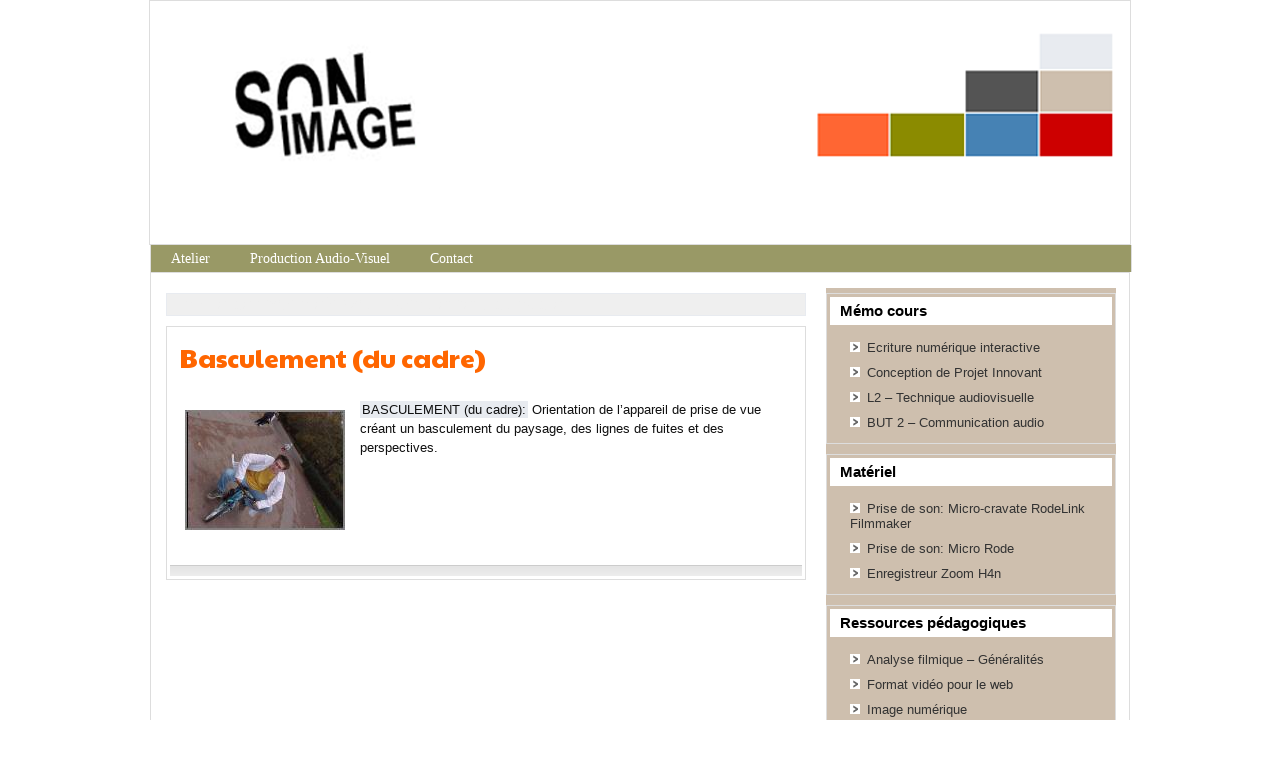

--- FILE ---
content_type: text/html; charset=UTF-8
request_url: http://son-image.fr/index/archives/tag/basculement-du-cadre
body_size: 3716
content:
<!DOCTYPE html><!-- HTML 5 -->
<html lang="fr-FR">

<head>
	<meta http-equiv="Content-Type" content="text/html; charset=UTF-8" />
	<link rel="pingback" href="http://son-image.fr/index/xmlrpc.php" />
	
	<title>Basculement du cadre | son image communication</title>

<link rel="alternate" type="application/rss+xml" title="son image communication &raquo; Flux" href="http://son-image.fr/index/feed" />
<link rel="alternate" type="application/rss+xml" title="son image communication &raquo; Flux des commentaires" href="http://son-image.fr/index/comments/feed" />
<link rel="alternate" type="application/rss+xml" title="son image communication &raquo; Flux de l’étiquette Basculement du cadre" href="http://son-image.fr/index/archives/tag/basculement-du-cadre/feed" />
		<script type="text/javascript">
			window._wpemojiSettings = {"baseUrl":"http:\/\/s.w.org\/images\/core\/emoji\/72x72\/","ext":".png","source":{"concatemoji":"http:\/\/son-image.fr\/index\/wp-includes\/js\/wp-emoji-release.min.js?ver=4.3.34"}};
			!function(e,n,t){var a;function o(e){var t=n.createElement("canvas"),a=t.getContext&&t.getContext("2d");return!(!a||!a.fillText)&&(a.textBaseline="top",a.font="600 32px Arial","flag"===e?(a.fillText(String.fromCharCode(55356,56812,55356,56807),0,0),3e3<t.toDataURL().length):(a.fillText(String.fromCharCode(55357,56835),0,0),0!==a.getImageData(16,16,1,1).data[0]))}function i(e){var t=n.createElement("script");t.src=e,t.type="text/javascript",n.getElementsByTagName("head")[0].appendChild(t)}t.supports={simple:o("simple"),flag:o("flag")},t.DOMReady=!1,t.readyCallback=function(){t.DOMReady=!0},t.supports.simple&&t.supports.flag||(a=function(){t.readyCallback()},n.addEventListener?(n.addEventListener("DOMContentLoaded",a,!1),e.addEventListener("load",a,!1)):(e.attachEvent("onload",a),n.attachEvent("onreadystatechange",function(){"complete"===n.readyState&&t.readyCallback()})),(a=t.source||{}).concatemoji?i(a.concatemoji):a.wpemoji&&a.twemoji&&(i(a.twemoji),i(a.wpemoji)))}(window,document,window._wpemojiSettings);
		</script>
		<style type="text/css">
img.wp-smiley,
img.emoji {
	display: inline !important;
	border: none !important;
	box-shadow: none !important;
	height: 1em !important;
	width: 1em !important;
	margin: 0 .07em !important;
	vertical-align: -0.1em !important;
	background: none !important;
	padding: 0 !important;
}
</style>
<link rel='stylesheet' id='zeeSynergie_stylesheet-css'  href='http://son-image.fr/index/wp-content/themes/zeesynergie/style.css?ver=4.3.34' type='text/css' media='all' />
<link rel='stylesheet' id='zeeSynergie_colorscheme-css'  href='http://son-image.fr/index/wp-content/themes/zeesynergie/includes/css/colorschemes/standard.css?ver=4.3.34' type='text/css' media='all' />
<link rel='stylesheet' id='themezee_default_font-css'  href='http://fonts.googleapis.com/css?family=Paytone+One&#038;ver=4.3.34' type='text/css' media='all' />
<link rel='stylesheet' id='tablepress-default-css'  href='http://son-image.fr/index/wp-content/plugins/tablepress/css/default.min.css?ver=1.6.1' type='text/css' media='all' />
<script type='text/javascript' src='http://son-image.fr/index/wp-includes/js/jquery/jquery.js?ver=1.11.3'></script>
<script type='text/javascript' src='http://son-image.fr/index/wp-includes/js/jquery/jquery-migrate.min.js?ver=1.2.1'></script>
<script type='text/javascript' src='http://son-image.fr/index/wp-content/themes/zeesynergie/includes/js/jquery.cycle.all.min.js?ver=4.3.34'></script>
<link rel="EditURI" type="application/rsd+xml" title="RSD" href="http://son-image.fr/index/xmlrpc.php?rsd" />
<link rel="wlwmanifest" type="application/wlwmanifest+xml" href="http://son-image.fr/index/wp-includes/wlwmanifest.xml" /> 
<meta name="generator" content="WordPress 4.3.34" />

<!-- WP-SWFObject 2.4 by unijimpe -->
<script src="http://son-image.fr/index/wp-content/plugins/wp-swfobject/2.0/swfobject.js" type="text/javascript"></script>
<script type="text/javascript">
				//<![CDATA[
					jQuery(document).ready(function($) {
						$('#nav ul').css({display: 'none'}); // Opera Fix
						$('#nav li').hover(function(){
							$(this).find('ul:first').css({visibility: 'visible',display: 'none'}).show().css({opacity:0}).animate({opacity:1},400);
						},function(){
							$(this).find('ul:first').css({visibility: 'hidden'});
						});
					});
				//]]>
				</script><style type="text/css"></style></head>

<body class="archive tag tag-basculement-du-cadre tag-14">
<div id="wrapper">

	<div id="header">

		<div id="head">
			<div id="logo">
									<a href="http://son-image.fr/index"><img src="http://son-image.fr/index/wp-content/uploads/2015/10/logo1.png" alt="Logo" /></a>
							</div>
			<div id="socialmedia_icons">
								<div class="clear"></div>
			</div>
			<div class="clear"></div>
		</div>
		
		<div id="navi_container">
			<div id="navi">
				<ul id="nav" class="menu"><li id="menu-item-54" class="menu-item menu-item-type-post_type menu-item-object-page menu-item-54"><a href="http://son-image.fr/index/atelier">Atelier</a></li>
<li id="menu-item-53" class="menu-item menu-item-type-post_type menu-item-object-page menu-item-53"><a href="http://son-image.fr/index/production-video">Production Audio-Visuel</a></li>
<li id="menu-item-59" class="menu-item menu-item-type-post_type menu-item-object-page menu-item-59"><a href="http://son-image.fr/index/contact">Contact</a></li>
</ul>			</div>
		</div>
		<div class="clear"></div>
	</div>
	
	<div id="container">
	
	
	<div id="wrap">
		<div id="content">
		
		<h2 class="arh">Archive de mots clefs pour Basculement du cadre</h2>
				
		
			<div id="post-114" class="post-114 post type-post status-publish format-standard hentry category-vocabulaire-de-limage tag-basculement-du-cadre">
				
				<div class="postmeta"></div>

				<h2 class="post-title"><a href="http://son-image.fr/index/archives/114" rel="bookmark">Basculement (du cadre)</a></h2>
				
				<div class="entry">
										<p><img class="alignleft size-full wp-image-41" src="http://son-image.fr/home/wp-content/uploads/2012/glossaire_images/cadreyatil1p.jpg" alt="" width="160" height="120" /><ins datetime="2012-02-14T13:16:27+00:00">BASCULEMENT (du cadre):</ins> Orientation de l&rsquo;appareil de prise de vue créant un basculement du paysage, des lignes de fuites et des perspectives.</p>
					<div class="clear"></div>
									</div>
				
				<div class="postinfo"></div>

			</div>      
							<div class="more_posts">
					<span class="post_links"> &nbsp; </span>
				</div>
						

					
	</div>
		
		
<div id="sidebar">
	<ul>

<li id="nav_menu-7" class="widget widget_nav_menu"><h2 class="widgettitle">Mémo cours</h2>
<div class="menu-intitule-de-cours-container"><ul id="menu-intitule-de-cours" class="menu"><li id="menu-item-3432" class="menu-item menu-item-type-post_type menu-item-object-page menu-item-3432"><a href="http://son-image.fr/index/ecriture-numerique-interactive-2">Ecriture numérique interactive</a></li>
<li id="menu-item-2218" class="menu-item menu-item-type-post_type menu-item-object-page menu-item-2218"><a href="http://son-image.fr/index/conception-numerique">Conception de Projet Innovant</a></li>
<li id="menu-item-698" class="menu-item menu-item-type-post_type menu-item-object-page menu-item-698"><a href="http://son-image.fr/index/l2-tutoriel-technique-audiovisuelle">L2 &#8211; Technique audiovisuelle</a></li>
<li id="menu-item-1484" class="menu-item menu-item-type-post_type menu-item-object-page menu-item-1484"><a href="http://son-image.fr/index/communication-audio-3">BUT 2 &#8211; Communication audio</a></li>
</ul></div></li>
<li id="nav_menu-4" class="widget widget_nav_menu"><h2 class="widgettitle">Matériel</h2>
<div class="menu-materiel-container"><ul id="menu-materiel" class="menu"><li id="menu-item-4220" class="menu-item menu-item-type-post_type menu-item-object-page menu-item-4220"><a href="http://son-image.fr/index/materiel-micro-cravate-rodelink-filmmaker">Prise de son: Micro-cravate RodeLink Filmmaker</a></li>
<li id="menu-item-4224" class="menu-item menu-item-type-post_type menu-item-object-page menu-item-4224"><a href="http://son-image.fr/index/prise-de-son-micro-rode">Prise de son: Micro Rode</a></li>
<li id="menu-item-4219" class="menu-item menu-item-type-post_type menu-item-object-page menu-item-4219"><a href="http://son-image.fr/index/enregistreur-zoom-h4n">Enregistreur Zoom H4n</a></li>
</ul></div></li>
<li id="nav_menu-6" class="widget widget_nav_menu"><h2 class="widgettitle">Ressources pédagogiques</h2>
<div class="menu-ressources-pedagogiques-container"><ul id="menu-ressources-pedagogiques" class="menu"><li id="menu-item-70" class="menu-item menu-item-type-post_type menu-item-object-page menu-item-70"><a href="http://son-image.fr/index/analyse-filmique">Analyse filmique &#8211; Généralités</a></li>
<li id="menu-item-444" class="menu-item menu-item-type-post_type menu-item-object-page menu-item-444"><a href="http://son-image.fr/index/format-video-pour-le-web">Format vidéo pour le web</a></li>
<li id="menu-item-170" class="menu-item menu-item-type-post_type menu-item-object-page menu-item-170"><a href="http://son-image.fr/index/image-numerique">Image numérique</a></li>
<li id="menu-item-413" class="menu-item menu-item-type-post_type menu-item-object-page menu-item-413"><a href="http://son-image.fr/index/">Harmonie des couleurs</a></li>
<li id="menu-item-4202" class="menu-item menu-item-type-post_type menu-item-object-page menu-item-4202"><a href="http://son-image.fr/index/analyse-des-medias">Analyse des médias</a></li>
<li id="menu-item-4225" class="menu-item menu-item-type-post_type menu-item-object-page menu-item-4225"><a href="http://son-image.fr/index/sonotheque">Sonothèque</a></li>
</ul></div></li>
<li id="tag_cloud-2" class="widget widget_tag_cloud"><h2 class="widgettitle">Vocabulaire de l&rsquo;image</h2>
<div class="tagcloud"><a href='http://son-image.fr/index/archives/tag/amorce' class='tag-link-9' title='1 sujet' style='font-size: 8pt;'>Amorce</a>
<a href='http://son-image.fr/index/archives/tag/angle' class='tag-link-43' title='1 sujet' style='font-size: 8pt;'>Angle</a>
<a href='http://son-image.fr/index/archives/tag/arriere-plan' class='tag-link-12' title='1 sujet' style='font-size: 8pt;'>Arrière plan</a>
<a href='http://son-image.fr/index/archives/tag/avant-plan' class='tag-link-13' title='1 sujet' style='font-size: 8pt;'>Avant plan</a>
<a href='http://son-image.fr/index/archives/tag/basculement-du-cadre' class='tag-link-14' title='1 sujet' style='font-size: 8pt;'>Basculement du cadre</a>
<a href='http://son-image.fr/index/archives/tag/bouge-du-cadre' class='tag-link-15' title='1 sujet' style='font-size: 8pt;'>Bougé (du cadre)</a>
<a href='http://son-image.fr/index/archives/tag/champ' class='tag-link-36' title='1 sujet' style='font-size: 8pt;'>Champ</a>
<a href='http://son-image.fr/index/archives/tag/composition-dun-plan' class='tag-link-8' title='1 sujet' style='font-size: 8pt;'>composition d&#039;un plan</a>
<a href='http://son-image.fr/index/archives/tag/contre-champ' class='tag-link-38' title='1 sujet' style='font-size: 8pt;'>Contre champ</a>
<a href='http://son-image.fr/index/archives/tag/contre-plongee' class='tag-link-29' title='1 sujet' style='font-size: 8pt;'>Contre plongée</a>
<a href='http://son-image.fr/index/archives/tag/dominante-couleur' class='tag-link-42' title='1 sujet' style='font-size: 8pt;'>Dominante couleur</a>
<a href='http://son-image.fr/index/archives/tag/faire-le-point' class='tag-link-41' title='1 sujet' style='font-size: 8pt;'>Faire le point</a>
<a href='http://son-image.fr/index/archives/tag/file' class='tag-link-40' title='1 sujet' style='font-size: 8pt;'>Filé</a>
<a href='http://son-image.fr/index/archives/tag/fondu' class='tag-link-39' title='1 sujet' style='font-size: 8pt;'>Fondu</a>
<a href='http://son-image.fr/index/archives/tag/grand-angle' class='tag-link-10' title='1 sujet' style='font-size: 8pt;'>Grand angle</a>
<a href='http://son-image.fr/index/archives/tag/gros-plan' class='tag-link-35' title='1 sujet' style='font-size: 8pt;'>Gros plan</a>
<a href='http://son-image.fr/index/archives/tag/hors-champ' class='tag-link-37' title='1 sujet' style='font-size: 8pt;'>Hors-champ</a>
<a href='http://son-image.fr/index/archives/tag/plan' class='tag-link-31' title='1 sujet' style='font-size: 8pt;'>Plan</a>
<a href='http://son-image.fr/index/archives/tag/plan-americian' class='tag-link-30' title='1 sujet' style='font-size: 8pt;'>Plan américian</a>
<a href='http://son-image.fr/index/archives/tag/plan-general' class='tag-link-32' title='1 sujet' style='font-size: 8pt;'>Plan général</a>
<a href='http://son-image.fr/index/archives/tag/plan-moyen' class='tag-link-33' title='1 sujet' style='font-size: 8pt;'>Plan moyen</a>
<a href='http://son-image.fr/index/archives/tag/plan-rapproche' class='tag-link-34' title='1 sujet' style='font-size: 8pt;'>Plan rapproché</a>
<a href='http://son-image.fr/index/archives/tag/plongee' class='tag-link-28' title='1 sujet' style='font-size: 8pt;'>Plongée</a>
<a href='http://son-image.fr/index/archives/tag/regard' class='tag-link-27' title='1 sujet' style='font-size: 8pt;'>Regard</a>
<a href='http://son-image.fr/index/archives/tag/sous-exposition' class='tag-link-24' title='1 sujet' style='font-size: 8pt;'>Sous-exposition</a>
<a href='http://son-image.fr/index/archives/tag/story-board' class='tag-link-26' title='1 sujet' style='font-size: 8pt;'>Story-board</a>
<a href='http://son-image.fr/index/archives/tag/sur-exposition' class='tag-link-25' title='1 sujet' style='font-size: 8pt;'>Sur-exposition</a>
<a href='http://son-image.fr/index/archives/tag/teleobjectif' class='tag-link-11' title='1 sujet' style='font-size: 8pt;'>Téléobjectif</a>
<a href='http://son-image.fr/index/archives/tag/zoom' class='tag-link-23' title='1 sujet' style='font-size: 8pt;'>zoom</a></div>
</li>
	
	</ul>
</div>	</div>
﻿	
	</div>
	<div id="footer">
		<div id="foot">
						<div class="credit_link"><a>SON IMAGE COMMUNICATION</a></div>
			<div class="clear"></div>
		</div>
	</div>
</div>
	</body>
</html>